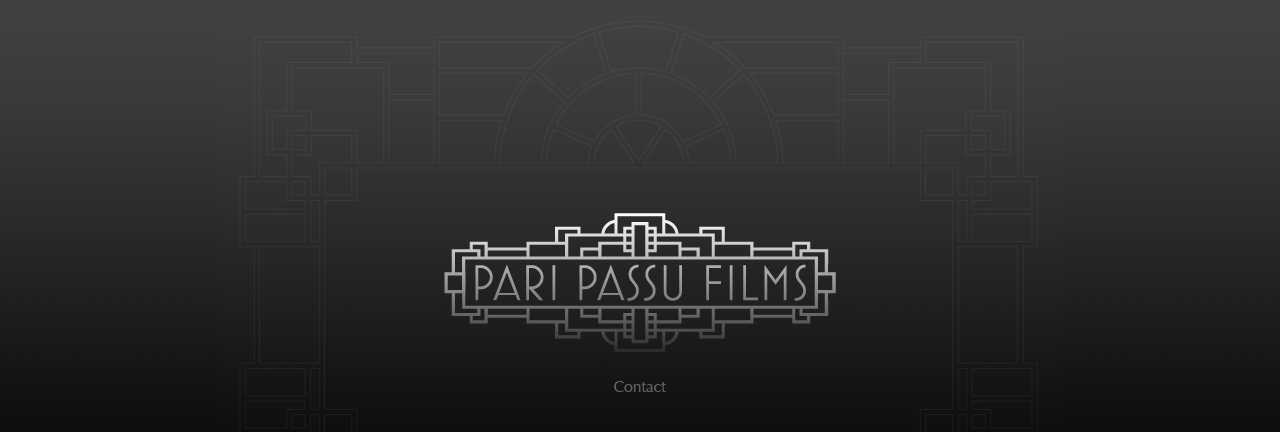

--- FILE ---
content_type: text/html
request_url: http://s364234501.websitehome.co.uk/
body_size: 453
content:
<!DOCTYPE html PUBLIC "-//W3C//DTD XHTML 1.0 Transitional//EN" "http://www.w3.org/TR/xhtml1/DTD/xhtml1-transitional.dtd">
<html xmlns="http://www.w3.org/1999/xhtml">
<head>
<meta http-equiv="Content-Type" content="text/html; charset=UTF-8" />
<title>Pari Passu Films</title>
<style type="text/css">
body {
	background-color: #000;
	background-image: url(background-gradient.png);
	background-repeat: repeat-x;
	text-align: center;
	vertical-align: top;
	display: block;
}
</style>
</head>

<body>
<a href="mailto:info@paripassufilms.com"><img src="Pari-Passu-Films-holding-page.png" width="843" height="597" alt="Pari Passu Films" /></a>
</body>


</html>
